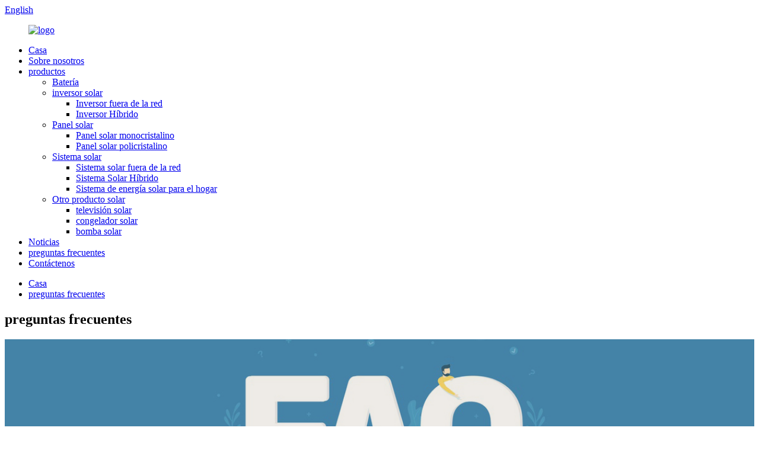

--- FILE ---
content_type: text/html
request_url: http://es.bluejoysolar.com/faqs/
body_size: 8357
content:
<!DOCTYPE html> <html dir="ltr" lang="es"> <head> <meta http-equiv="Content-Type" content="text/html; charset=UTF-8" /> <!-- Global site tag (gtag.js) - Google Analytics --> <script async src="https://www.googletagmanager.com/gtag/js?id=UA-226345971-57"></script> <script>
  window.dataLayer = window.dataLayer || [];
  function gtag(){dataLayer.push(arguments);}
  gtag('js', new Date());

  gtag('config', 'UA-226345971-57');
</script> <title>Preguntas frecuentes - Qingdao BlueCarbon Technology Co., ltd.</title> <meta property="fb:app_id" content="966242223397117" /> <meta name="viewport" content="width=device-width,initial-scale=1,minimum-scale=1,maximum-scale=1,user-scalable=no"> <link rel="apple-touch-icon-precomposed" href=""> <meta name="format-detection" content="telephone=no"> <meta name="apple-mobile-web-app-capable" content="yes"> <meta name="apple-mobile-web-app-status-bar-style" content="black"> <meta property="og:url" content="https://www.bluejoysolar.com/faqs/"/> <meta property="og:title" content="FAQs"/> <meta property="og:description" content=" 		FAQ 	  		FREQUENTLY ASKED QUESTIONS 	 			What are your prices? Our prices are subject to change depending on supply and other market factors. We will send you an updated price list after your company contact us for further information. 			Do you have a minimum order quantity? Yes, we require a..."/> <meta property="og:type" content="product"/> <meta property="og:site_name" content="https://www.bluejoysolar.com/"/> <link href="//cdn.globalso.com/bluejoysolar/style/global/style.css" rel="stylesheet"> <link href="//cdn.globalso.com/bluejoysolar/style/public/public.css" rel="stylesheet">  <link rel="shortcut icon" href="//cdn.globalso.com/bluejoysolar/logo.png" /> <meta name="author" content="gd-admin"/> <meta name="description" itemprop="description" content="FAQ PREGUNTAS FRECUENTES ¿Cuáles son sus precios?Nuestros precios están sujetos a cambios dependiendo de la oferta y otros factores del mercado.Nosotros enviaremos" />  <link href="//cdn.globalso.com/hide_search.css" rel="stylesheet"/></head> <body> <div class="container">   <!-- web_head start -->    <header class="web_head">     <section class="head_top">       <div class="layout">         <div class="top_right">           <b id="btn-search" class="btn--search"></b>            <div class="change-language ensemble">   <div class="change-language-info">     <div class="change-language-title medium-title">        <div class="language-flag language-flag-en"><a href="https://www.bluejoysolar.com/"><b class="country-flag"></b><span>English</span> </a></div>        <b class="language-icon"></b>      </div> 	<div class="change-language-cont sub-content">         <div class="empty"></div>     </div>   </div> </div> <!--theme278-->          </div>       </div>     </section>     <section class="head_layer">       <div class="layout">         <figure class="logo"><a href="/">        <img src="//cdn.globalso.com/bluejoysolar/logo.png" alt="logo">         </a></figure>         <nav class="nav_wrap">           <ul class="head_nav">             <li><a href="/">Casa</a></li> <li><a href="/about-us/">Sobre nosotros</a></li> <li><a href="/products/">productos</a> <ul class="sub-menu"> 	<li><a href="/battery/">Batería</a></li> 	<li><a href="/solar-inverter/">inversor solar</a> 	<ul class="sub-menu"> 		<li><a href="/off-grid-inverter/">Inversor fuera de la red</a></li> 		<li><a href="/hybrid-inverter/">Inversor Híbrido</a></li> 	</ul> </li> 	<li><a href="/solar-panel/">Panel solar</a> 	<ul class="sub-menu"> 		<li><a href="/monocrystalline-solar-panel/">Panel solar monocristalino</a></li> 		<li><a href="/polycrystalline-solar-panel/">Panel solar policristalino</a></li> 	</ul> </li> 	<li><a href="/solar-system/">Sistema solar</a> 	<ul class="sub-menu"> 		<li><a href="/off-grid-solar-system/">Sistema solar fuera de la red</a></li> 		<li><a href="/hybrid-solar-system/">Sistema Solar Híbrido</a></li> 		<li><a href="/solar-home-system-solar-system/">Sistema de energía solar para el hogar</a></li> 	</ul> </li> 	<li><a href="/other-solar-product/">Otro producto solar</a> 	<ul class="sub-menu"> 		<li><a href="/solar-tv/">televisión solar</a></li> 		<li><a href="/solar-freezer-other-solar-product/">congelador solar</a></li> 		<li><a href="/solar-pump/">bomba solar</a></li> 	</ul> </li> </ul> </li> <li><a href="/news/">Noticias</a></li> <li class="nav-current"><a href="/faqs/">preguntas frecuentes</a></li> <li><a href="/contact-us/">Contáctenos</a></li>           </ul>         </nav>               </div>     </section>   </header>     	 <div class="path_bar">     <div class="layout">       <ul>        <li> <a itemprop="breadcrumb" href="/">Casa</a></li><li> <a href="#">preguntas frecuentes</a></li>       </ul>     </div>   </div> <section class="web_main page_main">      <div class="layout">        <h1 class="page_title">preguntas frecuentes</h1>          <article class="entry blog-article">   <div class="fl-builder-content fl-builder-content-864 fl-builder-content-primary fl-builder-global-templates-locked" data-post-id="864"><div class="fl-row fl-row-full-width fl-row-bg-photo fl-node-586baa625d12e fl-row-bg-overlay" data-node="586baa625d12e"> 	<div class="fl-row-content-wrap"> 				<div class="fl-row-content fl-row-fixed-width fl-node-content"> 		 <div class="fl-col-group fl-node-586baa625cff2" data-node="586baa625cff2"> 			<div class="fl-col fl-node-586baa625d043" data-node="586baa625d043" style="width: 100%;"> 	<div class="fl-col-content fl-node-content"> 	<div class="fl-module fl-module-heading fl-node-586baa625d095" data-node="586baa625d095" data-animation-delay="0.0"> 	<div class="fl-module-content fl-node-content"> 		<h2 class="fl-heading"> 		<span class="fl-heading-text">Preguntas más frecuentes</span> 	</h2>	</div> </div><div class="fl-module fl-module-heading fl-node-586baa625d0e1" data-node="586baa625d0e1" data-animation-delay="0.0"> 	<div class="fl-module-content fl-node-content"> 		<h2 class="fl-heading"> 		<span class="fl-heading-text">PREGUNTAS FRECUENTES</span> 	</h2>	</div> </div>	</div> </div>	</div> 		</div> 	</div> </div><div class="fl-row fl-row-full-width fl-row-bg-none fl-node-586baa625d17e" data-node="586baa625d17e"> 	<div class="fl-row-content-wrap"> 				<div class="fl-row-content fl-row-full-width fl-node-content"> 		 <div class="fl-col-group fl-node-586baa625d1c9" data-node="586baa625d1c9"> 			<div class="fl-col fl-node-586baa625d25c" data-node="586baa625d25c" style="width: 100%;"> 	<div class="fl-col-content fl-node-content"> 	<div class="fl-module fl-module-accordion fl-node-586baa625d213" data-node="586baa625d213" data-animation-delay="0.0"> 	<div class="fl-module-content fl-node-content"> 		<div class="fl-accordion fl-accordion-small fl-accordion-collapse"> 		<div class="fl-accordion-item"> 		<div class="fl-accordion-button"> 			<span class="fl-accordion-button-label">¿Cuáles son sus precios?</span> 			<i class="fl-accordion-button-icon fa fa-plus"></i> 		</div> 		<div class="fl-accordion-content fl-clearfix"><p>Nuestros precios están sujetos a cambios dependiendo de la oferta y otros factores del mercado.Le enviaremos una lista de precios actualizada después de que su empresa se ponga en contacto con nosotros para obtener más información.</p> </div> 	</div> 		<div class="fl-accordion-item"> 		<div class="fl-accordion-button"> 			<span class="fl-accordion-button-label">¿Tiene una cantidad mínima de pedido?</span> 			<i class="fl-accordion-button-icon fa fa-plus"></i> 		</div> 		<div class="fl-accordion-content fl-clearfix"><p>Sí, requerimos que todos los pedidos internacionales tengan una cantidad mínima de pedido en curso.Si está buscando revender pero en cantidades mucho más pequeñas, le recomendamos que visite nuestro sitio web</p> </div> 	</div> 		<div class="fl-accordion-item"> 		<div class="fl-accordion-button"> 			<span class="fl-accordion-button-label">¿Puede proporcionar la documentación pertinente?</span> 			<i class="fl-accordion-button-icon fa fa-plus"></i> 		</div> 		<div class="fl-accordion-content fl-clearfix"><p>Sí, podemos proporcionar la mayoría de la documentación, incluidos los certificados de análisis/conformidad;Seguro;Origen, y otros documentos de exportación cuando se requiera.</p> </div> 	</div> 		<div class="fl-accordion-item"> 		<div class="fl-accordion-button"> 			<span class="fl-accordion-button-label">¿Cuál es el tiempo de entrega promedio?</span> 			<i class="fl-accordion-button-icon fa fa-plus"></i> 		</div> 		<div class="fl-accordion-content fl-clearfix"><p>Para las muestras, el tiempo de entrega es de aproximadamente 7 días.Para la producción en masa, el plazo de entrega es de 20 a 30 días después de recibir el pago del depósito.Los plazos de entrega entrarán en vigencia cuando (1) hayamos recibido su depósito y (2) tengamos su aprobación final para sus productos.Si nuestros plazos de entrega no funcionan con su fecha límite, revise sus requisitos con su venta.En todos los casos trataremos de acomodarnos a sus necesidades.En la mayoría de los casos somos capaces de hacerlo.</p> </div> 	</div> 		<div class="fl-accordion-item"> 		<div class="fl-accordion-button"> 			<span class="fl-accordion-button-label">¿Qué tipos de métodos de pago aceptan?</span> 			<i class="fl-accordion-button-icon fa fa-plus"></i> 		</div> 		<div class="fl-accordion-content fl-clearfix"><p>Puede realizar el pago a nuestra cuenta bancaria, Western Union o PayPal:<br />Depósito del 30% por adelantado, saldo del 70% contra la copia de B/L.</p> </div> 	</div> 		<div class="fl-accordion-item"> 		<div class="fl-accordion-button"> 			<span class="fl-accordion-button-label">¿Cuál es la garantía del producto?</span> 			<i class="fl-accordion-button-icon fa fa-plus"></i> 		</div> 		<div class="fl-accordion-content fl-clearfix"><p>Garantizamos nuestros materiales y mano de obra.Nuestro compromiso es su satisfacción con nuestros productos.En garantía o no, es la cultura de nuestra empresa abordar y resolver todos los problemas de los clientes para satisfacción de todos.</p> </div> 	</div> 		<div class="fl-accordion-item"> 		<div class="fl-accordion-button"> 			<span class="fl-accordion-button-label">¿Garantiza la entrega segura y protegida de los productos?</span> 			<i class="fl-accordion-button-icon fa fa-plus"></i> 		</div> 		<div class="fl-accordion-content fl-clearfix"><p>Sí, siempre utilizamos embalajes de exportación de alta calidad.También utilizamos empaques de riesgo especializados para mercancías peligrosas y cargadores de almacenamiento en frío validados para artículos sensibles a la temperatura.Los requisitos de embalaje especializado y embalaje no estándar pueden incurrir en un cargo adicional.</p> </div> 	</div> 		<div class="fl-accordion-item"> 		<div class="fl-accordion-button"> 			<span class="fl-accordion-button-label">¿Qué hay de los gastos de envío?</span> 			<i class="fl-accordion-button-icon fa fa-plus"></i> 		</div> 		<div class="fl-accordion-content fl-clearfix"><p>El costo de envío depende de la forma que elija para obtener los productos.Express es normalmente la forma más rápida pero también la más cara.El transporte marítimo es la mejor solución para grandes cantidades.Las tarifas de flete exactas solo podemos darle si conocemos los detalles de la cantidad, el peso y la forma.Póngase en contacto con nosotros para obtener más información.</p> </div> 	</div> 	</div>	</div> </div>	</div> </div>	</div> 		</div> 	</div> </div></div>    <div class="clear"></div>        </article>    		 <hr>              </div>  </section>    <!-- web_footer start -->  <footer class="web_footer wow fadeInUpA">     <div class="foot_contact">       <div class="layout">         <ul class="contact_list">           <li class="contact_item"><i class="contact_ico contact_ico_phone"></i><span class="contact_txt"><a class="tel_link" href="tel:+86-19153268325">Teléfono:+86-19153268325</a></span></li>          <li class="contact_item"><i class="contact_ico contact_ico_local"></i><span class="contact_txt">B1, Instituto de Investigación de Tecnología Industrial de la Zona de Alta Tecnología de Qingdao, Provincia de Shandong, China</span></li>           <li class="contact_item"><i class="contact_ico contact_ico_email"></i><span class="contact_txt"><a href="mailto:sales@bluejoysolar.com">sales@bluejoysolar.com</a></span></li>        </ul>       </div>     </div>     <div class="foot_bar">       <div class="layout">           <ul class="foot_sns">                          <li><a target="_blank" href=""><img src="//cdn.globalso.com/bluejoysolar/sns01.png" alt="sns01"></a></li>                         <li><a target="_blank" href=""><img src="//cdn.globalso.com/bluejoysolar/sns02.png" alt="sns02"></a></li>                         <li><a target="_blank" href=""><img src="//cdn.globalso.com/bluejoysolar/sns03.png" alt="sns03"></a></li>                         <li><a target="_blank" href=""><img src="//cdn.globalso.com/bluejoysolar/sns04.png" alt="sns04"></a></li>                       </ul>         <div class="copyright">© Copyright  20102022 : Todos los derechos reservados.<script type="text/javascript" src="//www.globalso.site/livechat.js"></script>                               </div>              </div>     </div>   </footer> 		  <aside class="scrollsidebar" id="scrollsidebar">   <div class="side_content">     <div class="side_list">       <header class="hd"><img src="//cdn.globalso.com/title_pic.png" alt="Online Inuiry"/></header>       <div class="cont">         <li><a class="email" href="javascript:" onclick="showMsgPop();">Enviar correo electrónico</a></li>         <div style="padding: 5px 0;padding-left:10px;border-bottom: 1px solid #dadada;"><span><img src="https://www.bluejoysolar.com/uploads/Whatsapp.png" style="padding-right:8px;" alt="Whatsapp"></span><span><a target="_blank" href="https://api.whatsapp.com/send?phone=8619153268325">WhatsApp</a><span></div>                                       </div>                   <div class="side_title"><a  class="close_btn"><span>x</span></a></div>     </div>   </div>   <div class="show_btn"></div> </aside> <div class="inquiry-pop-bd">   <div class="inquiry-pop"> <i class="ico-close-pop" onclick="hideMsgPop();"></i>      <script type="text/javascript" src="//www.globalso.site/form.js"></script>    </div> </div> </div>  <div class="web-search"> <b id="btn-search-close" class="btn--search-close"></b>   <div style=" width:100%">     <div class="head-search">       <form class="" action="/search.php" method="get" >         <input class="search-ipt" name="s" placeholder="Start Typing..." />         <input class="search-btn" type="submit" value=""/> 		<input type="hidden" name="cat" />         <span class="search-attr">Presiona enter para buscar o ESC para cerrar</span>       </form>     </div>   </div> </div> <script type="text/javascript" src="//cdn.globalso.com/bluejoysolar/style/global/js/jquery.min.js"></script>  <script type="text/javascript" src="//cdn.globalso.com/bluejoysolar/style/global/js/common.js"></script> <script type="text/javascript" src="//cdn.globalso.com/bluejoysolar/style/public/public.js"></script>  <!--[if lt IE 9]> <script src="//cdn.globalso.com/bluejoysolar/style/global/js/html5.js"></script> <![endif]--> <script>
function getCookie(name) {
    var arg = name + "=";
    var alen = arg.length;
    var clen = document.cookie.length;
    var i = 0;
    while (i < clen) {
        var j = i + alen;
        if (document.cookie.substring(i, j) == arg) return getCookieVal(j);
        i = document.cookie.indexOf(" ", i) + 1;
        if (i == 0) break;
    }
    return null;
}
function setCookie(name, value) {
    var expDate = new Date();
    var argv = setCookie.arguments;
    var argc = setCookie.arguments.length;
    var expires = (argc > 2) ? argv[2] : null;
    var path = (argc > 3) ? argv[3] : null;
    var domain = (argc > 4) ? argv[4] : null;
    var secure = (argc > 5) ? argv[5] : false;
    if (expires != null) {
        expDate.setTime(expDate.getTime() + expires);
    }
    document.cookie = name + "=" + escape(value) + ((expires == null) ? "": ("; expires=" + expDate.toUTCString())) + ((path == null) ? "": ("; path=" + path)) + ((domain == null) ? "": ("; domain=" + domain)) + ((secure == true) ? "; secure": "");
}
function getCookieVal(offset) {
    var endstr = document.cookie.indexOf(";", offset);
    if (endstr == -1) endstr = document.cookie.length;
    return unescape(document.cookie.substring(offset, endstr));
}

var firstshow = 0;
var cfstatshowcookie = getCookie('easyiit_stats');
if (cfstatshowcookie != 1) {
    a = new Date();
    h = a.getHours();
    m = a.getMinutes();
    s = a.getSeconds();
    sparetime = 1000 * 60 * 60 * 24 * 1 - (h * 3600 + m * 60 + s) * 1000 - 1;
    setCookie('easyiit_stats', 1, sparetime, '/');
    firstshow = 1;
}
if (!navigator.cookieEnabled) {
    firstshow = 0;
}
var referrer = escape(document.referrer);
var currweb = escape(location.href);
var screenwidth = screen.width;
var screenheight = screen.height;
var screencolordepth = screen.colorDepth;
$(function($){
   $.get("https://www.bluejoysolar.com/statistic.php", { action:'stats_init', assort:0, referrer:referrer, currweb:currweb , firstshow:firstshow ,screenwidth:screenwidth, screenheight: screenheight, screencolordepth: screencolordepth, ranstr: Math.random()},function(data){}, "json");
			
});
</script> <script type="text/javascript">

if(typeof jQuery == 'undefined' || typeof jQuery.fn.on == 'undefined') {
	document.write('<script src="https://www.bluejoysolar.com/wp-content/plugins/bb-plugin/js/jquery.js"><\/script>');
	document.write('<script src="https://www.bluejoysolar.com/wp-content/plugins/bb-plugin/js/jquery.migrate.min.js"><\/script>');
}

</script><ul class="prisna-wp-translate-seo" id="prisna-translator-seo"><li class="language-flag language-flag-en"><a href="https://www.bluejoysolar.com/faqs/" title="English" target="_blank"><b class="country-flag"></b><span>English</span></a></li><li class="language-flag language-flag-fr"><a href="http://fr.bluejoysolar.com/faqs/" title="French" target="_blank"><b class="country-flag"></b><span>French</span></a></li><li class="language-flag language-flag-de"><a href="http://de.bluejoysolar.com/faqs/" title="German" target="_blank"><b class="country-flag"></b><span>German</span></a></li><li class="language-flag language-flag-pt"><a href="http://pt.bluejoysolar.com/faqs/" title="Portuguese" target="_blank"><b class="country-flag"></b><span>Portuguese</span></a></li><li class="language-flag language-flag-es"><a href="http://es.bluejoysolar.com/faqs/" title="Spanish" target="_blank"><b class="country-flag"></b><span>Spanish</span></a></li><li class="language-flag language-flag-ru"><a href="http://ru.bluejoysolar.com/faqs/" title="Russian" target="_blank"><b class="country-flag"></b><span>Russian</span></a></li><li class="language-flag language-flag-ja"><a href="http://ja.bluejoysolar.com/faqs/" title="Japanese" target="_blank"><b class="country-flag"></b><span>Japanese</span></a></li><li class="language-flag language-flag-ko"><a href="http://ko.bluejoysolar.com/faqs/" title="Korean" target="_blank"><b class="country-flag"></b><span>Korean</span></a></li><li class="language-flag language-flag-ar"><a href="http://ar.bluejoysolar.com/faqs/" title="Arabic" target="_blank"><b class="country-flag"></b><span>Arabic</span></a></li><li class="language-flag language-flag-ga"><a href="http://ga.bluejoysolar.com/faqs/" title="Irish" target="_blank"><b class="country-flag"></b><span>Irish</span></a></li><li class="language-flag language-flag-el"><a href="http://el.bluejoysolar.com/faqs/" title="Greek" target="_blank"><b class="country-flag"></b><span>Greek</span></a></li><li class="language-flag language-flag-tr"><a href="http://tr.bluejoysolar.com/faqs/" title="Turkish" target="_blank"><b class="country-flag"></b><span>Turkish</span></a></li><li class="language-flag language-flag-it"><a href="http://it.bluejoysolar.com/faqs/" title="Italian" target="_blank"><b class="country-flag"></b><span>Italian</span></a></li><li class="language-flag language-flag-da"><a href="http://da.bluejoysolar.com/faqs/" title="Danish" target="_blank"><b class="country-flag"></b><span>Danish</span></a></li><li class="language-flag language-flag-ro"><a href="http://ro.bluejoysolar.com/faqs/" title="Romanian" target="_blank"><b class="country-flag"></b><span>Romanian</span></a></li><li class="language-flag language-flag-id"><a href="http://id.bluejoysolar.com/faqs/" title="Indonesian" target="_blank"><b class="country-flag"></b><span>Indonesian</span></a></li><li class="language-flag language-flag-cs"><a href="http://cs.bluejoysolar.com/faqs/" title="Czech" target="_blank"><b class="country-flag"></b><span>Czech</span></a></li><li class="language-flag language-flag-af"><a href="http://af.bluejoysolar.com/faqs/" title="Afrikaans" target="_blank"><b class="country-flag"></b><span>Afrikaans</span></a></li><li class="language-flag language-flag-sv"><a href="http://sv.bluejoysolar.com/faqs/" title="Swedish" target="_blank"><b class="country-flag"></b><span>Swedish</span></a></li><li class="language-flag language-flag-pl"><a href="http://pl.bluejoysolar.com/faqs/" title="Polish" target="_blank"><b class="country-flag"></b><span>Polish</span></a></li><li class="language-flag language-flag-eu"><a href="http://eu.bluejoysolar.com/faqs/" title="Basque" target="_blank"><b class="country-flag"></b><span>Basque</span></a></li><li class="language-flag language-flag-ca"><a href="http://ca.bluejoysolar.com/faqs/" title="Catalan" target="_blank"><b class="country-flag"></b><span>Catalan</span></a></li><li class="language-flag language-flag-eo"><a href="http://eo.bluejoysolar.com/faqs/" title="Esperanto" target="_blank"><b class="country-flag"></b><span>Esperanto</span></a></li><li class="language-flag language-flag-hi"><a href="http://hi.bluejoysolar.com/faqs/" title="Hindi" target="_blank"><b class="country-flag"></b><span>Hindi</span></a></li><li class="language-flag language-flag-lo"><a href="http://lo.bluejoysolar.com/faqs/" title="Lao" target="_blank"><b class="country-flag"></b><span>Lao</span></a></li><li class="language-flag language-flag-sq"><a href="http://sq.bluejoysolar.com/faqs/" title="Albanian" target="_blank"><b class="country-flag"></b><span>Albanian</span></a></li><li class="language-flag language-flag-am"><a href="http://am.bluejoysolar.com/faqs/" title="Amharic" target="_blank"><b class="country-flag"></b><span>Amharic</span></a></li><li class="language-flag language-flag-hy"><a href="http://hy.bluejoysolar.com/faqs/" title="Armenian" target="_blank"><b class="country-flag"></b><span>Armenian</span></a></li><li class="language-flag language-flag-az"><a href="http://az.bluejoysolar.com/faqs/" title="Azerbaijani" target="_blank"><b class="country-flag"></b><span>Azerbaijani</span></a></li><li class="language-flag language-flag-be"><a href="http://be.bluejoysolar.com/faqs/" title="Belarusian" target="_blank"><b class="country-flag"></b><span>Belarusian</span></a></li><li class="language-flag language-flag-bn"><a href="http://bn.bluejoysolar.com/faqs/" title="Bengali" target="_blank"><b class="country-flag"></b><span>Bengali</span></a></li><li class="language-flag language-flag-bs"><a href="http://bs.bluejoysolar.com/faqs/" title="Bosnian" target="_blank"><b class="country-flag"></b><span>Bosnian</span></a></li><li class="language-flag language-flag-bg"><a href="http://bg.bluejoysolar.com/faqs/" title="Bulgarian" target="_blank"><b class="country-flag"></b><span>Bulgarian</span></a></li><li class="language-flag language-flag-ceb"><a href="http://ceb.bluejoysolar.com/faqs/" title="Cebuano" target="_blank"><b class="country-flag"></b><span>Cebuano</span></a></li><li class="language-flag language-flag-ny"><a href="http://ny.bluejoysolar.com/faqs/" title="Chichewa" target="_blank"><b class="country-flag"></b><span>Chichewa</span></a></li><li class="language-flag language-flag-co"><a href="http://co.bluejoysolar.com/faqs/" title="Corsican" target="_blank"><b class="country-flag"></b><span>Corsican</span></a></li><li class="language-flag language-flag-hr"><a href="http://hr.bluejoysolar.com/faqs/" title="Croatian" target="_blank"><b class="country-flag"></b><span>Croatian</span></a></li><li class="language-flag language-flag-nl"><a href="http://nl.bluejoysolar.com/faqs/" title="Dutch" target="_blank"><b class="country-flag"></b><span>Dutch</span></a></li><li class="language-flag language-flag-et"><a href="http://et.bluejoysolar.com/faqs/" title="Estonian" target="_blank"><b class="country-flag"></b><span>Estonian</span></a></li><li class="language-flag language-flag-tl"><a href="http://tl.bluejoysolar.com/faqs/" title="Filipino" target="_blank"><b class="country-flag"></b><span>Filipino</span></a></li><li class="language-flag language-flag-fi"><a href="http://fi.bluejoysolar.com/faqs/" title="Finnish" target="_blank"><b class="country-flag"></b><span>Finnish</span></a></li><li class="language-flag language-flag-fy"><a href="http://fy.bluejoysolar.com/faqs/" title="Frisian" target="_blank"><b class="country-flag"></b><span>Frisian</span></a></li><li class="language-flag language-flag-gl"><a href="http://gl.bluejoysolar.com/faqs/" title="Galician" target="_blank"><b class="country-flag"></b><span>Galician</span></a></li><li class="language-flag language-flag-ka"><a href="http://ka.bluejoysolar.com/faqs/" title="Georgian" target="_blank"><b class="country-flag"></b><span>Georgian</span></a></li><li class="language-flag language-flag-gu"><a href="http://gu.bluejoysolar.com/faqs/" title="Gujarati" target="_blank"><b class="country-flag"></b><span>Gujarati</span></a></li><li class="language-flag language-flag-ht"><a href="http://ht.bluejoysolar.com/faqs/" title="Haitian" target="_blank"><b class="country-flag"></b><span>Haitian</span></a></li><li class="language-flag language-flag-ha"><a href="http://ha.bluejoysolar.com/faqs/" title="Hausa" target="_blank"><b class="country-flag"></b><span>Hausa</span></a></li><li class="language-flag language-flag-haw"><a href="http://haw.bluejoysolar.com/faqs/" title="Hawaiian" target="_blank"><b class="country-flag"></b><span>Hawaiian</span></a></li><li class="language-flag language-flag-iw"><a href="http://iw.bluejoysolar.com/faqs/" title="Hebrew" target="_blank"><b class="country-flag"></b><span>Hebrew</span></a></li><li class="language-flag language-flag-hmn"><a href="http://hmn.bluejoysolar.com/faqs/" title="Hmong" target="_blank"><b class="country-flag"></b><span>Hmong</span></a></li><li class="language-flag language-flag-hu"><a href="http://hu.bluejoysolar.com/faqs/" title="Hungarian" target="_blank"><b class="country-flag"></b><span>Hungarian</span></a></li><li class="language-flag language-flag-is"><a href="http://is.bluejoysolar.com/faqs/" title="Icelandic" target="_blank"><b class="country-flag"></b><span>Icelandic</span></a></li><li class="language-flag language-flag-ig"><a href="http://ig.bluejoysolar.com/faqs/" title="Igbo" target="_blank"><b class="country-flag"></b><span>Igbo</span></a></li><li class="language-flag language-flag-jw"><a href="http://jw.bluejoysolar.com/faqs/" title="Javanese" target="_blank"><b class="country-flag"></b><span>Javanese</span></a></li><li class="language-flag language-flag-kn"><a href="http://kn.bluejoysolar.com/faqs/" title="Kannada" target="_blank"><b class="country-flag"></b><span>Kannada</span></a></li><li class="language-flag language-flag-kk"><a href="http://kk.bluejoysolar.com/faqs/" title="Kazakh" target="_blank"><b class="country-flag"></b><span>Kazakh</span></a></li><li class="language-flag language-flag-km"><a href="http://km.bluejoysolar.com/faqs/" title="Khmer" target="_blank"><b class="country-flag"></b><span>Khmer</span></a></li><li class="language-flag language-flag-ku"><a href="http://ku.bluejoysolar.com/faqs/" title="Kurdish" target="_blank"><b class="country-flag"></b><span>Kurdish</span></a></li><li class="language-flag language-flag-ky"><a href="http://ky.bluejoysolar.com/faqs/" title="Kyrgyz" target="_blank"><b class="country-flag"></b><span>Kyrgyz</span></a></li><li class="language-flag language-flag-la"><a href="http://la.bluejoysolar.com/faqs/" title="Latin" target="_blank"><b class="country-flag"></b><span>Latin</span></a></li><li class="language-flag language-flag-lv"><a href="http://lv.bluejoysolar.com/faqs/" title="Latvian" target="_blank"><b class="country-flag"></b><span>Latvian</span></a></li><li class="language-flag language-flag-lt"><a href="http://lt.bluejoysolar.com/faqs/" title="Lithuanian" target="_blank"><b class="country-flag"></b><span>Lithuanian</span></a></li><li class="language-flag language-flag-lb"><a href="http://lb.bluejoysolar.com/faqs/" title="Luxembou.." target="_blank"><b class="country-flag"></b><span>Luxembou..</span></a></li><li class="language-flag language-flag-mk"><a href="http://mk.bluejoysolar.com/faqs/" title="Macedonian" target="_blank"><b class="country-flag"></b><span>Macedonian</span></a></li><li class="language-flag language-flag-mg"><a href="http://mg.bluejoysolar.com/faqs/" title="Malagasy" target="_blank"><b class="country-flag"></b><span>Malagasy</span></a></li><li class="language-flag language-flag-ms"><a href="http://ms.bluejoysolar.com/faqs/" title="Malay" target="_blank"><b class="country-flag"></b><span>Malay</span></a></li><li class="language-flag language-flag-ml"><a href="http://ml.bluejoysolar.com/faqs/" title="Malayalam" target="_blank"><b class="country-flag"></b><span>Malayalam</span></a></li><li class="language-flag language-flag-mt"><a href="http://mt.bluejoysolar.com/faqs/" title="Maltese" target="_blank"><b class="country-flag"></b><span>Maltese</span></a></li><li class="language-flag language-flag-mi"><a href="http://mi.bluejoysolar.com/faqs/" title="Maori" target="_blank"><b class="country-flag"></b><span>Maori</span></a></li><li class="language-flag language-flag-mr"><a href="http://mr.bluejoysolar.com/faqs/" title="Marathi" target="_blank"><b class="country-flag"></b><span>Marathi</span></a></li><li class="language-flag language-flag-mn"><a href="http://mn.bluejoysolar.com/faqs/" title="Mongolian" target="_blank"><b class="country-flag"></b><span>Mongolian</span></a></li><li class="language-flag language-flag-my"><a href="http://my.bluejoysolar.com/faqs/" title="Burmese" target="_blank"><b class="country-flag"></b><span>Burmese</span></a></li><li class="language-flag language-flag-ne"><a href="http://ne.bluejoysolar.com/faqs/" title="Nepali" target="_blank"><b class="country-flag"></b><span>Nepali</span></a></li><li class="language-flag language-flag-no"><a href="http://no.bluejoysolar.com/faqs/" title="Norwegian" target="_blank"><b class="country-flag"></b><span>Norwegian</span></a></li><li class="language-flag language-flag-ps"><a href="http://ps.bluejoysolar.com/faqs/" title="Pashto" target="_blank"><b class="country-flag"></b><span>Pashto</span></a></li><li class="language-flag language-flag-fa"><a href="http://fa.bluejoysolar.com/faqs/" title="Persian" target="_blank"><b class="country-flag"></b><span>Persian</span></a></li><li class="language-flag language-flag-pa"><a href="http://pa.bluejoysolar.com/faqs/" title="Punjabi" target="_blank"><b class="country-flag"></b><span>Punjabi</span></a></li><li class="language-flag language-flag-sr"><a href="http://sr.bluejoysolar.com/faqs/" title="Serbian" target="_blank"><b class="country-flag"></b><span>Serbian</span></a></li><li class="language-flag language-flag-st"><a href="http://st.bluejoysolar.com/faqs/" title="Sesotho" target="_blank"><b class="country-flag"></b><span>Sesotho</span></a></li><li class="language-flag language-flag-si"><a href="http://si.bluejoysolar.com/faqs/" title="Sinhala" target="_blank"><b class="country-flag"></b><span>Sinhala</span></a></li><li class="language-flag language-flag-sk"><a href="http://sk.bluejoysolar.com/faqs/" title="Slovak" target="_blank"><b class="country-flag"></b><span>Slovak</span></a></li><li class="language-flag language-flag-sl"><a href="http://sl.bluejoysolar.com/faqs/" title="Slovenian" target="_blank"><b class="country-flag"></b><span>Slovenian</span></a></li><li class="language-flag language-flag-so"><a href="http://so.bluejoysolar.com/faqs/" title="Somali" target="_blank"><b class="country-flag"></b><span>Somali</span></a></li><li class="language-flag language-flag-sm"><a href="http://sm.bluejoysolar.com/faqs/" title="Samoan" target="_blank"><b class="country-flag"></b><span>Samoan</span></a></li><li class="language-flag language-flag-gd"><a href="http://gd.bluejoysolar.com/faqs/" title="Scots Gaelic" target="_blank"><b class="country-flag"></b><span>Scots Gaelic</span></a></li><li class="language-flag language-flag-sn"><a href="http://sn.bluejoysolar.com/faqs/" title="Shona" target="_blank"><b class="country-flag"></b><span>Shona</span></a></li><li class="language-flag language-flag-sd"><a href="http://sd.bluejoysolar.com/faqs/" title="Sindhi" target="_blank"><b class="country-flag"></b><span>Sindhi</span></a></li><li class="language-flag language-flag-su"><a href="http://su.bluejoysolar.com/faqs/" title="Sundanese" target="_blank"><b class="country-flag"></b><span>Sundanese</span></a></li><li class="language-flag language-flag-sw"><a href="http://sw.bluejoysolar.com/faqs/" title="Swahili" target="_blank"><b class="country-flag"></b><span>Swahili</span></a></li><li class="language-flag language-flag-tg"><a href="http://tg.bluejoysolar.com/faqs/" title="Tajik" target="_blank"><b class="country-flag"></b><span>Tajik</span></a></li><li class="language-flag language-flag-ta"><a href="http://ta.bluejoysolar.com/faqs/" title="Tamil" target="_blank"><b class="country-flag"></b><span>Tamil</span></a></li><li class="language-flag language-flag-te"><a href="http://te.bluejoysolar.com/faqs/" title="Telugu" target="_blank"><b class="country-flag"></b><span>Telugu</span></a></li><li class="language-flag language-flag-th"><a href="http://th.bluejoysolar.com/faqs/" title="Thai" target="_blank"><b class="country-flag"></b><span>Thai</span></a></li><li class="language-flag language-flag-uk"><a href="http://uk.bluejoysolar.com/faqs/" title="Ukrainian" target="_blank"><b class="country-flag"></b><span>Ukrainian</span></a></li><li class="language-flag language-flag-ur"><a href="http://ur.bluejoysolar.com/faqs/" title="Urdu" target="_blank"><b class="country-flag"></b><span>Urdu</span></a></li><li class="language-flag language-flag-uz"><a href="http://uz.bluejoysolar.com/faqs/" title="Uzbek" target="_blank"><b class="country-flag"></b><span>Uzbek</span></a></li><li class="language-flag language-flag-vi"><a href="http://vi.bluejoysolar.com/faqs/" title="Vietnamese" target="_blank"><b class="country-flag"></b><span>Vietnamese</span></a></li><li class="language-flag language-flag-cy"><a href="http://cy.bluejoysolar.com/faqs/" title="Welsh" target="_blank"><b class="country-flag"></b><span>Welsh</span></a></li><li class="language-flag language-flag-xh"><a href="http://xh.bluejoysolar.com/faqs/" title="Xhosa" target="_blank"><b class="country-flag"></b><span>Xhosa</span></a></li><li class="language-flag language-flag-yi"><a href="http://yi.bluejoysolar.com/faqs/" title="Yiddish" target="_blank"><b class="country-flag"></b><span>Yiddish</span></a></li><li class="language-flag language-flag-yo"><a href="http://yo.bluejoysolar.com/faqs/" title="Yoruba" target="_blank"><b class="country-flag"></b><span>Yoruba</span></a></li><li class="language-flag language-flag-zu"><a href="http://zu.bluejoysolar.com/faqs/" title="Zulu" target="_blank"><b class="country-flag"></b><span>Zulu</span></a></li><li class="language-flag language-flag-rw"><a href="http://rw.bluejoysolar.com/faqs/" title="Kinyarwanda" target="_blank"><b class="country-flag"></b><span>Kinyarwanda</span></a></li><li class="language-flag language-flag-tt"><a href="http://tt.bluejoysolar.com/faqs/" title="Tatar" target="_blank"><b class="country-flag"></b><span>Tatar</span></a></li><li class="language-flag language-flag-or"><a href="http://or.bluejoysolar.com/faqs/" title="Oriya" target="_blank"><b class="country-flag"></b><span>Oriya</span></a></li><li class="language-flag language-flag-tk"><a href="http://tk.bluejoysolar.com/faqs/" title="Turkmen" target="_blank"><b class="country-flag"></b><span>Turkmen</span></a></li><li class="language-flag language-flag-ug"><a href="http://ug.bluejoysolar.com/faqs/" title="Uyghur" target="_blank"><b class="country-flag"></b><span>Uyghur</span></a></li></ul><link rel='stylesheet' id='font-awesome-css'  href='https://cdn.globalso.com/font-awesome/font-awesome.min.css?ver=1.9.1' type='text/css' media='all' /> <link rel='stylesheet' id='fl-builder-google-fonts-b7a76bd34c800c681809ea6313d5260b-css'  href='//fonts.googleapis.com/css?family=Raleway%3A200%2C300&#038;ver=3.6.1' type='text/css' media='all' /> <link rel='stylesheet' id='fl-builder-layout-864-css'  href='https://www.bluejoysolar.com/uploads/bb-plugin/cache/864-layout.css?ver=5c8a3db14a47bdd5163208dccb9b7706' type='text/css' media='all' />   <script type='text/javascript' src='https://www.bluejoysolar.com/uploads/bb-plugin/cache/864-layout.js?ver=5c8a3db14a47bdd5163208dccb9b7706'></script> </body> </html><!-- Globalso Cache file was created in 0.13337206840515 seconds, on 28-04-22 15:00:29 -->